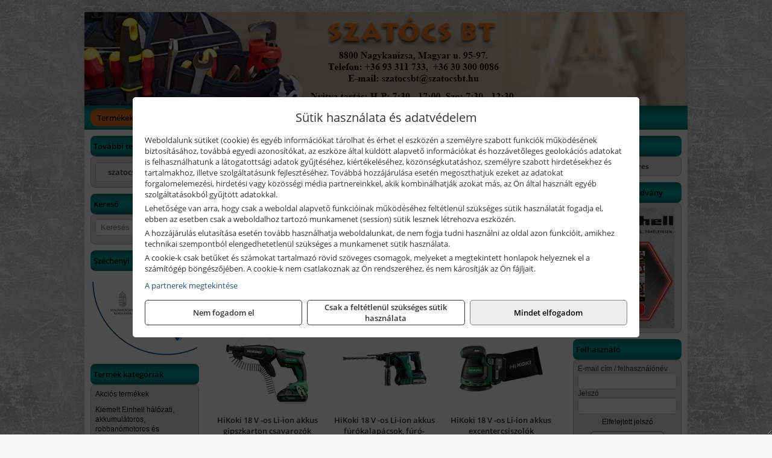

--- FILE ---
content_type: text/html; charset=UTF-8
request_url: https://szatocsbt.hu/termekek/hikoki-18-v-os-li-ion-akkus-kisgepek-c551252.html
body_size: 11572
content:
<!DOCTYPE html>
<html lang="hu">
<head><meta charset="utf-8">
<title>HiKoki 18 V -os Li-ion akkus kisgépek | SZATÓCS Bt.</title>
<meta name="description" content="2007-ben nyitottuk Let&#039;s do it barkács és kertészeti szaküzletünket. Gépek, szerszámok, munkavédelmi termékek, tartozékok, kiegészítők nagy választékát kínáljuk!" />
<meta name="robots" content="all" />
<link href="https://szatocsbt.hu/termekek/hikoki-18-v-os-li-ion-akkus-kisgepek-c551252.html" rel="canonical">
<meta name="application-name" content="SZATÓCS Bt." />
<link rel="preload" href="https://szatocsbt.hu/images/fejlec/F70608.webp" as="image">
<link rel="dns-prefetch" href="https://www.googletagmanager.com">
<link rel="dns-prefetch" href="https://connect.facebook.net">
<link rel="dns-prefetch" href="https://fonts.gstatic.com">
<link rel="dns-prefetch" href="https://wimg.b-cdn.net">
<link rel="icon" type="image/png" href="https://szatocsbt.hu/images/favicon/favicon_16.png?v=1655731834" sizes="16x16" />
<link rel="apple-touch-icon-precomposed" sizes="57x57" href="https://szatocsbt.hu/images/favicon/favicon_57.png?v=1655731834" />
<link rel="apple-touch-icon-precomposed" sizes="60x60" href="https://szatocsbt.hu/images/favicon/favicon_60.png?v=1655731834" />
<link rel="apple-touch-icon-precomposed" sizes="72x72" href="https://szatocsbt.hu/images/favicon/favicon_72.png?v=1655731834" />
<link rel="apple-touch-icon-precomposed" sizes="76x76" href="https://szatocsbt.hu/images/favicon/favicon_76.png?v=1655731834" />
<link rel="apple-touch-icon-precomposed" sizes="114x114" href="https://szatocsbt.hu/images/favicon/favicon_114.png?v=1655731834" />
<link rel="apple-touch-icon-precomposed" sizes="120x120" href="https://szatocsbt.hu/images/favicon/favicon_120.png?v=1655731834" />
<link rel="apple-touch-icon-precomposed" sizes="144x144" href="https://szatocsbt.hu/images/favicon/favicon_144.png?v=1655731834" />
<link rel="apple-touch-icon-precomposed" sizes="152x152" href="https://szatocsbt.hu/images/favicon/favicon_152.png?v=1655731834" />
<link rel="icon" type="image/png" href="https://szatocsbt.hu/images/favicon/favicon_196.png?v=1655731834" sizes="196x196" />
<meta name="msapplication-TileImage" content="https://szatocsbt.hu/images/favicon/favicon_144.png?v=1655731834" />
<meta name="msapplication-square70x70logo" content="https://szatocsbt.hu/images/favicon/favicon_70.png?v=1655731834" />
<meta name="msapplication-square150x150logo" content="https://szatocsbt.hu/images/favicon/favicon_150.png?v=1655731834" />
<meta name="msapplication-square310x310logo" content="https://szatocsbt.hu/images/favicon/favicon_310.png?v=1655731834" />
<meta name="format-detection" content="telephone=no">
<meta property="fb:pages" content="102983114971433" />
<meta property="og:title" content="HiKoki 18 V -os Li-ion akkus kisgépek" />
<meta property="og:description" content="2007-ben nyitottuk Let&#039;s do it barkács és kertészeti szaküzletünket. Gépek, szerszámok, munkavédelmi termékek, tartozékok, kiegészítők nagy választékát kínáljuk!" />
<meta property="og:type" content="article" />
<meta property="og:image" content="https://wimg.b-cdn.net/1846c5cc377874bbe9072469442dc75c/categories/hitachi_18V_akkus_keziszerszamok_57829.jpg" />
<meta property="og:url" content="https://szatocsbt.hu/termekek/hikoki-18-v-os-li-ion-akkus-kisgepek-c551252.html" />
<meta property="og:locale" content="hu_HU" />
<link rel="search" type="application/opensearchdescription+xml" title="szatocsbt.hu" href="https://szatocsbt.hu/opensearch.xml" />
<link href="/css/style346_819388.css" rel="stylesheet" type="text/css">
<link href="/templates/w1608F_uj/style.php?v=819388" rel="stylesheet" type="text/css">
<script>var init=[]</script>
<script src="https://szatocsbt.hu/js/files/jquery.min.js?v=1666858510" defer></script>
<script src="https://szatocsbt.hu/js/files/jquery-ui-core.min.js?v=1666851044" defer></script>
<script src="https://szatocsbt.hu/js/files/jquery.ui.touch-punch.min.js?v=1660049938" defer></script>
<script src="https://szatocsbt.hu/js/files/jquery.visible.min.js?v=1660049938" defer></script>
<script src="https://szatocsbt.hu/js/files/slick.min.js?v=1666857304" defer></script>
<script src="https://szatocsbt.hu/js/files/jquery.mask.min.js?v=1660049938" defer></script>
<script src="https://szatocsbt.hu/js/files/lazysizes.min.js?v=1660049938" defer></script>
<script src="/js/script346_226762.js" data-url="https://szatocsbt.hu" data-mode="1" defer></script>
<script async src='https://www.googletagmanager.com/gtag/js?id=G-CFL5M63H9N'></script>
<script>window.dataLayer = window.dataLayer || [];function gtag(){dataLayer.push(arguments);}gtag('js', new Date());
gtag('consent', 'default', { 'ad_storage': 'denied', 'ad_user_data': 'denied', 'ad_personalization': 'denied', 'analytics_storage': 'denied' });gtag('config', 'G-CFL5M63H9N', {"anonymize_ip":true});
</script>
<script>sessionStorage.setItem('s', 'N3V6N3N2NmJ6anB0aGlaTHloTHd2Zz09');</script>
<style>
#imageBannerDouble_21_l .slide:nth-child(1) {
               animation: xfade_21_l 10s 5s infinite;
            }#imageBannerDouble_21_l .slide:nth-child(2) {
               animation: xfade_21_l 10s 0s infinite;
            }#imageBannerDouble_21_r .slide:nth-child(1) {
               animation: xfade_21_r 10s 5s infinite;
            }#imageBannerDouble_21_r .slide:nth-child(2) {
               animation: xfade_21_r 10s 0s infinite;
            }
@keyframes xfade_21_l {
   0%{
      opacity: 1;
      visibility: visible;
   }
   41% {
      opacity: 1;
      visibility: visible;
   }
   50% {
      opacity: 0;
      visibility: hidden;
   }
   91% {
      opacity: 0;
      visibility: hidden;
   }
   100% {
      opacity: 1;
      visibility: visible;
   }
}
@keyframes xfade_21_r {
   0%{
      opacity: 1;
      visibility: visible;
   }
   41% {
      opacity: 1;
      visibility: visible;
   }
   50% {
      opacity: 0;
      visibility: hidden;
   }
   91% {
      opacity: 0;
      visibility: hidden;
   }
   100% {
      opacity: 1;
      visibility: visible;
   }
}
</style>

<style>
#imageBanner_34 .slide:nth-child(1) {
         	   animation: xfade_34 9s 6s infinite;
         	}#imageBanner_34 .slide:nth-child(2) {
         	   animation: xfade_34 9s 3s infinite;
         	}#imageBanner_34 .slide:nth-child(3) {
         	   animation: xfade_34 9s 0s infinite;
         	}
@keyframes xfade_34 {
   0%{
      opacity: 1;
      visibility: visible;
   }
   23.33% {
      opacity: 1;
      visibility: visible;
   }
   33.33% {
      opacity: 0;
      visibility: hidden;
   }
   90% {
      opacity: 0;
      visibility: hidden;
   }
   100% {
      opacity: 1;
      visibility: visible;
   }
}
</style>

<style>
#imageBanner_20 .slide:nth-child(1) {
         	   animation: xfade_20 15s 10s infinite;
         	}#imageBanner_20 .slide:nth-child(2) {
         	   animation: xfade_20 15s 5s infinite;
         	}#imageBanner_20 .slide:nth-child(3) {
         	   animation: xfade_20 15s 0s infinite;
         	}
@keyframes xfade_20 {
   0%{
      opacity: 1;
      visibility: visible;
   }
   27.33% {
      opacity: 1;
      visibility: visible;
   }
   33.33% {
      opacity: 0;
      visibility: hidden;
   }
   94% {
      opacity: 0;
      visibility: hidden;
   }
   100% {
      opacity: 1;
      visibility: visible;
   }
}
</style>

<style>
#imageBanner_28 .slide:nth-child(1) {
         	   animation: xfade_28 15s 10s infinite;
         	}#imageBanner_28 .slide:nth-child(2) {
         	   animation: xfade_28 15s 5s infinite;
         	}#imageBanner_28 .slide:nth-child(3) {
         	   animation: xfade_28 15s 0s infinite;
         	}
@keyframes xfade_28 {
   0%{
      opacity: 1;
      visibility: visible;
   }
   27.33% {
      opacity: 1;
      visibility: visible;
   }
   33.33% {
      opacity: 0;
      visibility: hidden;
   }
   94% {
      opacity: 0;
      visibility: hidden;
   }
   100% {
      opacity: 1;
      visibility: visible;
   }
}
</style>

</head>
<body>
<div id="fb-root"></div>
							<script>(function(d, s, id) {
							  var js, fjs = d.getElementsByTagName(s)[0];
							  if (d.getElementById(id)) return;
							  js = d.createElement(s); js.id = id;
							  js.src = "https://connect.facebook.net/hu_HU/sdk.js#xfbml=1&version=v2.6";
							  fjs.parentNode.insertBefore(js, fjs);
							}(document, 'script', 'facebook-jssdk'));</script>
	<div style="text-align:center">
		<div class="tmpl-sheet">
						<div class="tmpl-header">
				<div class='tmpl-module'><div class='tmpl-moduleBody'><div id="imageSlider_22" class="imageSlider" style="max-height:155px">
            <div class="slide">
            <a href="https://szatocsbt.hu/rolunk/kapcsolat.html" target="_self" >
                                    <img src="https://szatocsbt.hu/images/fejlec/F70608.webp" alt="Kép slider" />
                            </a>
        </div>
                    <div class="slide">
            <a href="https://szatocsbt.hu/files/kiadvanyok/einhell_2023_oszi_akcio.pdf?target=blank" target="_blank" rel="noopener">
                                    <img data-lazy="https://szatocsbt.hu/images/fejlec/einhell_2023_osz_kiadvany_fejlec.webp" alt="Kép slider" />
                            </a>
        </div>
                    <div class="slide">
            <a href="https://szatocsbt.hu/termekek/einhell-halozati-akkumulatoros-robbanomotoros-es-pneumatikus-gepek-muszerek-szivattyuk-c4531.html" target="_self" >
                                    <img data-lazy="https://szatocsbt.hu/images/fejlec/einhell_fejlec_3.webp" alt="Kép slider" />
                            </a>
        </div>
            </div>

<style>
#imageSlider_22 {
    min-height: 155px;
}

@media screen and (max-width: 900px) {
    #imageSlider_22 {
        min-height: calc(100vw * 155 / 1000);
    }
}
</style>

<script>
    init.push("setTimeout(function() { $('#imageSlider_22').slick({speed: 900, lazyLoad: 'progressive', easing: 'fade-in-out', autoplay: true, autoplaySpeed: 5000, pauseOnFocus: false, pauseOnHover: false, prevArrow: '<span class=\"slick_prev\">‹</span>', nextArrow: '<span class=\"slick_next\">›</span>' })}, 200)")
</script>
</div></div>
			</div>
			
						<div>
				<div class='tmpl-module tmpl-mobilemenu'><div class='tmpl-moduleBody'><ul class="tmpl-menu-horizontal "><li class="tmpl-menuitem active"><a class="active" href="https://szatocsbt.hu" target="_self">Termékek - Rendelés</a></li><li class="tmpl-menuitem "><a class="" href="https://szatocsbt.hu/feltetelek/vasarlasi-feltetelek.html" target="_self">Vásárlás</a></li><li class="tmpl-menuitem "><a class="" href="https://szatocsbt.hu/feltetelek/szallitasi-feltetelek.html" target="_self">Szállítás</a></li><li class="tmpl-menuitem "><a class="" href="https://szatocsbt.hu/rolunk/kapcsolat.html" target="_self">Kapcsolat</a></li><li class="tmpl-menuitem "><a class="" href="https://szatocsbt.hu/cegunkrol.html" target="_self">Cégünkről</a></li><li class="tmpl-menuitem "><a class="" href="https://szatocsbt.hu/lets-do-it.html" target="_self">Let's do it</a></li><li class="tmpl-menuitem "><a class="" href="https://szatocsbt.hu/termekek/akcios-einhell-halozati-akkumulatoros-robbanomotoros-es-pneumatikus-gepek-muszerek-szivattyuk-cd4531.html" target="_self">Einhell őszi akció</a></li></ul></div></div>
			</div>
			
						<div class="tmpl-sidebar tmpl-sidebar-left">
				<div class='tmpl-module tmpl-module-block tmpl-mobilemenu'><div class='tmpl-moduleHeader'>További termékeink</div><div class='tmpl-moduleBody'>	<a class="externalLink" href="https://szatocsszerszam.hu" target="_blank" rel="noopener">szatocsszerszam.hu</a>
</div></div><div class='tmpl-module tmpl-module-block'><div class='tmpl-moduleHeader'>Kereső</div><div class='tmpl-moduleBody'>	<div class="pure-form pure-form-stacked">
	    <input class="searchFieldEs" type="text" placeholder="Keresés" autocomplete="off" aria-label="Keresés" value="">
	</div>
</div></div><div class='tmpl-module'><div class='tmpl-moduleHeader'>Széchenyi 2020 pályázat</div><div class='tmpl-moduleBody'><div style="text-align: center;"><span style="font-size:8px;">&nbsp;</span></div>

<div style="text-align: center;"><a href="https://szatocsbt.hu/szechenyi-2020.html" target="_parent"><img alt="" src="https://szatocsbt.hu/files/kepek/szechenyi_2020_palyazat_logo_sm.png" style="width: 174px; height: 122px;" /></a></div>
</div></div><div class='tmpl-module tmpl-module-block tmpl-mobilemenu'><div class='tmpl-moduleHeader'>Termék kategóriák</div><div class='tmpl-moduleBody'><div class="tmpl-categories"><div><a href="https://szatocsbt.hu/termekek/akcios-termekek-cd0.html">Akciós termékek</a></div><div><a href="https://szatocsbt.hu/termekek/kiemelt-einhell-halozati-akkumulatoros-robbanomotoros-es-pneumatikus-gepek-muszerek-szivattyuk-c4531.html">Kiemelt Einhell hálózati, akkumulátoros, robbanómotoros és pneumatikus gépek, műszerek, szivattyúk</a></div><div><a href="https://szatocsbt.hu/termekek/hikoki-halozati-keziszerszamok-c5584.html">HiKoki hálózati kéziszerszámok</a></div><div><a href="https://szatocsbt.hu/termekek/hikoki-akkumulatoros-keziszerszamok-c5585.html">HiKoki akkumulátoros kéziszerszámok</a></div><div><a href="https://szatocsbt.hu/termekek/hikoki-kerti-gepek-c5586.html">HiKoki kerti gépek</a></div><div><a href="https://szatocsbt.hu/termekek/metabo-halozati-akkumulatoros-es-pneumatikus-gepek-muszerek-szivattyuk-c336.html">Metabo hálózati, akkumulátoros és pneumatikus gépek, műszerek, szivattyúk</a></div><div><a href="https://szatocsbt.hu/termekek/gardena-gepek-keziszerszamok-viztechnika-c4231.html">Gardena gépek, kéziszerszámok, víztechnika</a></div><div><a href="https://szatocsbt.hu/termekek/dewalt-halozati-kisgepek-c371.html">Dewalt hálózati kisgépek</a></div><div><a href="https://szatocsbt.hu/termekek/dewalt-akkus-kisgepek-c372.html">Dewalt akkus kisgépek</a></div><div><a href="https://szatocsbt.hu/termekek/dewalt-muszerek-meroeszkozok-c376.html">Dewalt műszerek, mérőeszközök</a></div><div><a href="https://szatocsbt.hu/termekek/dewalt-pneumatikus-szegezok-kapcsozok-tuzogepek-es-kompresszorok-c37110.html">Dewalt pneumatikus szegezők, kapcsozók, tűzőgépek és kompresszorok</a></div><div><a href="https://szatocsbt.hu/termekek/dewalt-kofferek-tarolok-szerszamtaskak-ovtaskak-szallitokocsik-c37101.html">Dewalt kofferek, tárolók, szerszámtáskák, övtáskák, szállítókocsik</a></div><div><a href="https://szatocsbt.hu/termekek/al-ko-kerti-gepek-viztechnikai-termekek-c3431.html">AL-KO kerti gépek, víztechnikai termékek</a></div><div><a href="https://szatocsbt.hu/termekek/extol-halozati-akkus-pneumatikus-gepek-kerti-gepek-es-szivattyuk-c4431.html">Extol hálózati, akkus, pneumatikus gépek, kerti gépek és szivattyúk</a></div><div><a href="https://szatocsbt.hu/termekek/cfh-gaz-es-elektromos-forrasztastechnika-c551476.html">CFH gáz és elektromos forrasztástechnika</a></div><div><a href="https://szatocsbt.hu/termekek/cfh-gazgyujtok-leegeto-keszulekek-bio-kerteszek-kemping-eszkozok-c551477.html">CFH gázgyújtók, leégető készülékek, bio-kertészek, kemping eszközök</a></div><div><a href="https://szatocsbt.hu/termekek/makita-es-makita-mt-halozati-kisgepek-c361.html">Makita és Makita MT hálózati kisgépek</a></div><div><a href="https://szatocsbt.hu/termekek/makita-es-makita-mt-akkus-kisgepek-c362.html">Makita és Makita MT akkus kisgépek</a></div><div><a href="https://szatocsbt.hu/termekek/makita-muszerek-lezeres-tavolsagmerok-c3616.html">Makita műszerek, lézeres távolságmérők</a></div><div><a href="https://szatocsbt.hu/termekek/makita-kerti-erdeszeti-gepek-es-kapcsozo-szegezogepek-c3667.html">Makita kerti, erdészeti gépek és kapcsozó-, szegezőgépek</a></div><div><a href="https://szatocsbt.hu/termekek/kiemelt-fein-gepek-c431.html">Kiemelt Fein gépek</a></div><div><a href="https://szatocsbt.hu/termekek/aeg-halozati-kisgepek-c5573.html">AEG hálózati kisgépek</a></div><div><a href="https://szatocsbt.hu/termekek/aeg-akkumulatoros-kisgepek-es-lezeres-muszerek-c5574.html">AEG akkumulátoros kisgépek és lézeres műszerek</a></div><div><a href="https://szatocsbt.hu/termekek/kiemelt-milwaukee-szerszamok-geptartozekok-kopoanyagok-munkavedelem-c5131.html">Kiemelt Milwaukee szerszámok, géptartozékok, kopóanyagok, munkavédelem</a></div><div><a href="https://szatocsbt.hu/termekek/abraboro-geptartozekok-keziszerszamok-c60101.html">Abraboro géptartozékok, kéziszerszámok</a></div><div><a href="https://szatocsbt.hu/termekek/kiemelt-topex-keziszerszamok-c57102.html">Kiemelt Topex kéziszerszámok</a></div><div><a href="https://szatocsbt.hu/termekek/kiemelt-kennedy-senator-yamoto-indexa-altalanos-keziszerszamok-c5462.html">Kiemelt Kennedy, Senator, Yamoto, Indexa általános kéziszerszámok</a></div><div><a href="https://szatocsbt.hu/termekek/kiemelt-fischer-rogzitestechnikai-termekek-c5254.html">Kiemelt Fischer rögzítéstechnikai termékek</a></div><div><a href="https://szatocsbt.hu/termekek/sola-meroeszkozok-c4931.html">Sola mérőeszközök</a></div><div><a href="https://szatocsbt.hu/termekek/stanley-muszerek-meroeszkozok-tartozekok-c381.html">Stanley műszerek, mérőeszközök, tartozékok</a></div><div><a href="https://szatocsbt.hu/termekek/stanley-epitoipari-faipari-femipari-es-szerelo-keziszerszamok-c382.html">Stanley építőipari, faipari, fémipari és szerelő kéziszerszámok</a></div><div><a href="https://szatocsbt.hu/termekek/stanley-szerszamtarolok-szortimenterek-c383.html">Stanley szerszámtárolók, szortimenterek</a></div><div><a href="https://szatocsbt.hu/termekek/stanley-halozati-es-akkumulatoros-keziszerszamok-asztali-gepek-c3872.html">Stanley hálózati és akkumulátoros kéziszerszámok, asztali gépek</a></div><div><a href="https://szatocsbt.hu/termekek/olfa-kesek-kaparok-pengek-es-kiegeszitok-c551915.html">Olfa kések, kaparók, pengék és kiegészítők</a></div><div><a href="https://szatocsbt.hu/termekek/kiemelt-schuller-keziszerszamok-csiszoloeszkozok-kiegeszitok-c5031.html">Kiemelt Schuller kéziszerszámok, csiszolóeszközök, kiegészítők</a></div><div><a href="https://szatocsbt.hu/termekek/brennenstuhl-kabeldobok-c591.html">Brennenstuhl kábeldobok</a></div><div><a href="https://szatocsbt.hu/termekek/ryobi-halozati-kisgepek-c5579.html">Ryobi hálózati kisgépek</a></div><div><a href="https://szatocsbt.hu/termekek/ryobi-akkumulatoros-kisgepek-lezeres-es-egyeb-muszerek-c5580.html">Ryobi akkumulátoros kisgépek, lézeres és egyéb műszerek</a></div><div><a href="https://szatocsbt.hu/termekek/ryobi-kerti-gepek-c551644.html">Ryobi kerti gépek</a></div><div><a href="https://szatocsbt.hu/termekek/mitutoyo-meroeszkozok-c551916.html">Mitutoyo mérőeszközök</a></div><div><a href="https://szatocsbt.hu/termekek/flex-halozati-kisgepek-c5594.html">Flex hálózati kisgépek</a></div><div><a href="https://szatocsbt.hu/termekek/flex-akkumulatoros-kisgepek-c5595.html">Flex akkumulátoros kisgépek</a></div><div><a href="https://szatocsbt.hu/termekek/flex-meroeszkozok-c5596.html">Flex mérőeszközök</a></div><div><a href="https://szatocsbt.hu/termekek/fiskars-kerti-szerszamok-autos-konyhai-es-haztartasi-munkaeszkozok-c322.html">Fiskars kerti szerszámok, autós, konyhai és háztartási munkaeszközök</a></div><div><a href="https://szatocsbt.hu/termekek/kiemelt-gerber-vadaszati-taktikai-szabadidos-es-tulelo-szerszamok-c3242.html">Kiemelt Gerber vadászati, taktikai, szabadidős és túlélő szerszámok</a></div><div><a href="https://szatocsbt.hu/termekek/kiemelt-soudal-termekek-c481.html">Kiemelt Soudal termékek</a></div><div><a href="https://szatocsbt.hu/termekek/kiemelt-motip-termekek-c581.html">Kiemelt Motip termékek</a></div><div><a href="https://szatocsbt.hu/termekek/kiemelt-portwest-munkavedelmi-es-munkaruhazati-termekek-c621.html">Kiemelt Portwest munkavédelmi és munkaruházati termékek</a></div><div><a href="https://szatocsbt.hu/termekek/bernardo-furogepek-furo-marok-es-femeszterga-gepek-c5517.html">Bernardo fúrógépek, fúró-marók és fémeszterga gépek</a></div><div><a href="https://szatocsbt.hu/termekek/bernardo-csiszolo-polirozo-es-koszorugepek-c5515.html">Bernardo csiszoló-, polírozó- és köszörűgépek</a></div><div><a href="https://szatocsbt.hu/termekek/bernardo-femipari-szalagfureszek-es-korfureszek-c5516.html">Bernardo fémipari szalagfűrészek és körfűrészek</a></div><div><a href="https://szatocsbt.hu/termekek/bernardo-lemez-es-csomegmunkalo-gepek-presgepek-egyeb-femipari-gepek-c5518.html">Bernardo lemez- és csőmegmunkáló gépek, présgépek, egyéb fémipari gépek</a></div><div><a href="https://szatocsbt.hu/termekek/bernardo-faipari-esztergak-hosszlyukfurok-maro-es-vesogepek-c5520.html">Bernardo faipari esztergák, hosszlyukfúrók, maró- és vésőgépek</a></div><div><a href="https://szatocsbt.hu/termekek/bernardo-gyalugepek-fafuresz-gepek-csiszolo-es-elezogepek-c5519.html">Bernardo gyalugépek, fafűrész gépek, csiszoló- és élezőgépek</a></div><div><a href="https://szatocsbt.hu/termekek/bernardo-elszivok-elzarogepek-elezogepek-c5521.html">Bernardo elszívók, élzárógépek, élezőgépek</a></div><div><a href="https://szatocsbt.hu/termekek/torin-big-red-welzh-werkzeug-bgs-es-egyeb-garazsipari-berendezesi-targyak-szerszamszekrenyek-c5538.html">Torin Big Red, Welzh Werkzeug, BGS és egyéb garázsipari berendezési tárgyak, szerszámszekrények</a></div><div><a href="https://szatocsbt.hu/termekek/torin-big-red-laser-tools-welzh-werkzeug-bgs-es-egyeb-garazsipari-felszerelesek-c5539.html">Torin Big Red, Laser Tools, Welzh Werkzeug, BGS és egyéb garázsipari felszerelések</a></div><div><a href="https://szatocsbt.hu/termekek/torin-big-red-compac-hydraulik-laser-tools-es-egyeb-garazsipari-emelok-c5540.html">Torin Big Red, Compac Hydraulik, Laser Tools és egyéb garázsipari emelők</a></div><div><a href="https://szatocsbt.hu/termekek/genius-laser-tools-welzh-werkzeug-bgs-keziszerszamok-c5541.html">Genius, Laser Tools, Welzh Werkzeug, BGS kéziszerszámok</a></div><div><a href="https://szatocsbt.hu/termekek/laser-tools-powertec-pichler-genius-bgs-es-egyeb-jarmuipari-szerszamok-c5542.html">Laser Tools, PowerTec, Pichler, Genius, BGS és egyéb járműipari szerszámok</a></div><div><a href="https://szatocsbt.hu/termekek/laser-tools-licota-ellient-tools-sma-bgs-jarmuvillamossagi-eszkozok-muszerek-c5543.html">Laser Tools, Licota, Ellient Tools, SMA, BGS járművillamossági eszközök, műszerek</a></div><div><a href="https://szatocsbt.hu/termekek/laser-tools-bgs-hubi-tools-welzh-werkzeug-ellient-tools-jarmuipari-meroeszkozok-c5544.html">Laser Tools, BGS, Hubi Tools, Welzh Werkzeug, Ellient Tools járműipari mérőeszközök</a></div><div><a href="https://szatocsbt.hu/termekek/elmark-munkahelyi-vilagitas-ipari-led-lampatestek-c5545.html">Elmark munkahelyi világítás, ipari LED lámpatestek</a></div><div><a href="https://szatocsbt.hu/termekek/ptc-tools-sma-olfa-es-egyeb-csomagolastechnika-c5546.html">PTC Tools, SMA, Olfa és egyéb csomagolástechnika</a></div><div><a href="https://szatocsbt.hu/termekek/graphite-halozati-akkus-es-benzinmotoros-kisgepek-c561.html">Graphite hálózati, akkus és benzinmotoros kisgépek</a></div><div><a href="https://szatocsbt.hu/termekek/kiemelt-bosch-halozati-kisgepek-c391.html">Kiemelt Bosch hálózati kisgépek</a></div><div><a href="https://szatocsbt.hu/termekek/kiemelt-bosch-akkumulatoros-kisgepek-c3917.html">Kiemelt Bosch akkumulátoros kisgépek</a></div><div><a href="https://szatocsbt.hu/termekek/kiemelt-bosch-muszerek-meroeszkozok-c392.html">Kiemelt Bosch műszerek, mérőeszközök</a></div><div><a href="https://szatocsbt.hu/termekek/battipav-keringeto-buvarszivattyuk-c551198.html">Battipav keringető búvárszivattyúk</a></div></div></div></div>
			</div>
			
			<div class="tmpl-content">
				<div class="mainContent"><div class="breadcrumbs" itemscope itemtype="http://schema.org/BreadcrumbList"><a href="https://szatocsbt.hu">Főkategóriák</a><span itemprop="itemListElement" itemscope itemtype="http://schema.org/ListItem"><span class="breadcrumbsSeparator"></span><a itemprop="item" href="https://szatocsbt.hu/termekek/hikoki-akkumulatoros-keziszerszamok-c5585.html" class="pathway"><span itemprop="name">HiKoki akkumulátoros kéziszerszámok</span></a><meta itemprop="position" content="1" /></span><span itemprop="itemListElement" itemscope itemtype="http://schema.org/ListItem"><span class="breadcrumbsSeparator"></span><a itemprop="item" href="https://szatocsbt.hu/termekek/hikoki-18-v-os-li-ion-akkus-kisgepek-c551252.html" class="pathway"><span itemprop="name">HiKoki 18 V -os Li-ion akkus kisgépek</span></a><meta itemprop="position" content="2" /></span></div><div class="titleText"><h1 class="title"><span class="titleImg" style="background-image:url('https://wimg.b-cdn.net/1846c5cc377874bbe9072469442dc75c/categories/hitachi_18V_akkus_keziszerszamok_57829.jpg?width=30&height=30')"></span>HiKoki 18 V -os Li-ion akkus kisgépek</h1></div>
<div class="listElements">
	
		    	
		        <div class="category">
		            <a href="https://szatocsbt.hu/termekek/hikoki-18-v-os-li-ion-akkus-sarokcsiszolok-c551789.html">
	                			                <div class="categoryImage">
		                	<div class="imageHelper">
	                			<picture><source srcset="https://wimg.b-cdn.net/1846c5cc377874bbe9072469442dc75c/categories/G18DBBVL_5AH-125_Hitachi_sarokcsiszolo_98285.jpg?width=140&height=140 1x, https://wimg.b-cdn.net/1846c5cc377874bbe9072469442dc75c/categories/G18DBBVL_5AH-125_Hitachi_sarokcsiszolo_98285.jpg?width=210&height=210 1.5x, https://wimg.b-cdn.net/1846c5cc377874bbe9072469442dc75c/categories/G18DBBVL_5AH-125_Hitachi_sarokcsiszolo_98285.jpg?width=280&height=280 2x, https://wimg.b-cdn.net/1846c5cc377874bbe9072469442dc75c/categories/G18DBBVL_5AH-125_Hitachi_sarokcsiszolo_98285.jpg?width=420&height=420 3x"><img loading='lazy' src='https://wimg.b-cdn.net/1846c5cc377874bbe9072469442dc75c/categories/G18DBBVL_5AH-125_Hitachi_sarokcsiszolo_98285.jpg?width=140&height=140' alt='HiKoki 18 V -os Li-ion akkus sarokcsiszolók' title='HiKoki 18 V -os Li-ion akkus sarokcsiszolók' /></picture>							</div>
		                </div>
		                
		                <div class="listingName">HiKoki 18 V -os Li-ion akkus sarokcsiszolók</div>

								            </a>
		        </div>


		    	    	    	
		        <div class="category">
		            <a href="https://szatocsbt.hu/termekek/hikoki-18-v-os-li-ion-akkus-furo-csavarozok-utvefuro-csavarozok-c551790.html">
	                			                <div class="categoryImage">
		                	<div class="imageHelper">
	                			<picture><source srcset="https://wimg.b-cdn.net/1846c5cc377874bbe9072469442dc75c/categories/Hitachi_DV18DSDLTW_akkus_furo_utvefuro_csavarozo_55142.jpg?width=140&height=140 1x, https://wimg.b-cdn.net/1846c5cc377874bbe9072469442dc75c/categories/Hitachi_DV18DSDLTW_akkus_furo_utvefuro_csavarozo_55142.jpg?width=210&height=210 1.5x, https://wimg.b-cdn.net/1846c5cc377874bbe9072469442dc75c/categories/Hitachi_DV18DSDLTW_akkus_furo_utvefuro_csavarozo_55142.jpg?width=280&height=280 2x, https://wimg.b-cdn.net/1846c5cc377874bbe9072469442dc75c/categories/Hitachi_DV18DSDLTW_akkus_furo_utvefuro_csavarozo_55142.jpg?width=420&height=420 3x"><img loading='lazy' src='https://wimg.b-cdn.net/1846c5cc377874bbe9072469442dc75c/categories/Hitachi_DV18DSDLTW_akkus_furo_utvefuro_csavarozo_55142.jpg?width=140&height=140' alt='HiKoki 18 V -os Li-ion akkus fúró-csavarozók, ütvefúró-csavarozók' title='HiKoki 18 V -os Li-ion akkus fúró-csavarozók, ütvefúró-csavarozók' /></picture>							</div>
		                </div>
		                
		                <div class="listingName">HiKoki 18 V -os Li-ion akkus fúró-csavarozók, ütvefúró-csavarozók</div>

								            </a>
		        </div>


		    	    	    	
		        <div class="category">
		            <a href="https://szatocsbt.hu/termekek/hikoki-18-v-os-li-ion-akkus-utvecsavarozok-c551791.html">
	                			                <div class="categoryImage">
		                	<div class="imageHelper">
	                			<picture><source srcset="https://wimg.b-cdn.net/1846c5cc377874bbe9072469442dc75c/categories/Hitachi_WH18DBDL2_5_Ah_akkus_utvecsavarozo_24748.jpg?width=140&height=140 1x, https://wimg.b-cdn.net/1846c5cc377874bbe9072469442dc75c/categories/Hitachi_WH18DBDL2_5_Ah_akkus_utvecsavarozo_24748.jpg?width=210&height=210 1.5x, https://wimg.b-cdn.net/1846c5cc377874bbe9072469442dc75c/categories/Hitachi_WH18DBDL2_5_Ah_akkus_utvecsavarozo_24748.jpg?width=280&height=280 2x, https://wimg.b-cdn.net/1846c5cc377874bbe9072469442dc75c/categories/Hitachi_WH18DBDL2_5_Ah_akkus_utvecsavarozo_24748.jpg?width=420&height=420 3x"><img loading='lazy' src='https://wimg.b-cdn.net/1846c5cc377874bbe9072469442dc75c/categories/Hitachi_WH18DBDL2_5_Ah_akkus_utvecsavarozo_24748.jpg?width=140&height=140' alt='HiKoki 18 V -os Li-ion akkus ütvecsavarozók' title='HiKoki 18 V -os Li-ion akkus ütvecsavarozók' /></picture>							</div>
		                </div>
		                
		                <div class="listingName">HiKoki 18 V -os Li-ion akkus ütvecsavarozók</div>

								            </a>
		        </div>


		    	    	    	
		        <div class="category">
		            <a href="https://szatocsbt.hu/termekek/hikoki-18-v-os-li-ion-akkus-gipszkarton-csavarozok-c552343.html">
	                			                <div class="categoryImage">
		                	<div class="imageHelper">
	                			<picture><source srcset="https://wimg.b-cdn.net/1846c5cc377874bbe9072469442dc75c/categories/w18da-wcz-2b3bc.jpg?width=140&height=140 1x, https://wimg.b-cdn.net/1846c5cc377874bbe9072469442dc75c/categories/w18da-wcz-2b3bc.jpg?width=210&height=210 1.5x, https://wimg.b-cdn.net/1846c5cc377874bbe9072469442dc75c/categories/w18da-wcz-2b3bc.jpg?width=280&height=280 2x, https://wimg.b-cdn.net/1846c5cc377874bbe9072469442dc75c/categories/w18da-wcz-2b3bc.jpg?width=420&height=420 3x"><img loading='lazy' src='https://wimg.b-cdn.net/1846c5cc377874bbe9072469442dc75c/categories/w18da-wcz-2b3bc.jpg?width=140&height=140' alt='HiKoki 18 V -os Li-ion akkus gipszkarton csavarozók' title='HiKoki 18 V -os Li-ion akkus gipszkarton csavarozók' /></picture>							</div>
		                </div>
		                
		                <div class="listingName">HiKoki 18 V -os Li-ion akkus gipszkarton csavarozók</div>

								            </a>
		        </div>


		    	    	    	
		        <div class="category">
		            <a href="https://szatocsbt.hu/termekek/hikoki-18-v-os-li-ion-akkus-furokalapacsok-furo-vesokalapacsok-c551792.html">
	                			                <div class="categoryImage">
		                	<div class="imageHelper">
	                			<picture><source srcset="https://wimg.b-cdn.net/1846c5cc377874bbe9072469442dc75c/categories/Hitachi_DH18DBL_furokalapacs_sds-plus_55550.jpg?width=140&height=140 1x, https://wimg.b-cdn.net/1846c5cc377874bbe9072469442dc75c/categories/Hitachi_DH18DBL_furokalapacs_sds-plus_55550.jpg?width=210&height=210 1.5x, https://wimg.b-cdn.net/1846c5cc377874bbe9072469442dc75c/categories/Hitachi_DH18DBL_furokalapacs_sds-plus_55550.jpg?width=280&height=280 2x, https://wimg.b-cdn.net/1846c5cc377874bbe9072469442dc75c/categories/Hitachi_DH18DBL_furokalapacs_sds-plus_55550.jpg?width=420&height=420 3x"><img loading='lazy' src='https://wimg.b-cdn.net/1846c5cc377874bbe9072469442dc75c/categories/Hitachi_DH18DBL_furokalapacs_sds-plus_55550.jpg?width=140&height=140' alt='HiKoki 18 V -os Li-ion akkus fúrókalapácsok, fúró-vésőkalapácsok' title='HiKoki 18 V -os Li-ion akkus fúrókalapácsok, fúró-vésőkalapácsok' /></picture>							</div>
		                </div>
		                
		                <div class="listingName">HiKoki 18 V -os Li-ion akkus fúrókalapácsok, fúró-vésőkalapácsok</div>

								            </a>
		        </div>


		    	    	    	
		        <div class="category">
		            <a href="https://szatocsbt.hu/termekek/hikoki-18-v-os-li-ion-akkus-excentercsiszolok-c552445.html">
	                			                <div class="categoryImage">
		                	<div class="imageHelper">
	                			<picture><source srcset="https://wimg.b-cdn.net/1846c5cc377874bbe9072469442dc75c/categories/SV1813DA_10797.jpg?width=140&height=140 1x, https://wimg.b-cdn.net/1846c5cc377874bbe9072469442dc75c/categories/SV1813DA_10797.jpg?width=210&height=210 1.5x, https://wimg.b-cdn.net/1846c5cc377874bbe9072469442dc75c/categories/SV1813DA_10797.jpg?width=280&height=280 2x, https://wimg.b-cdn.net/1846c5cc377874bbe9072469442dc75c/categories/SV1813DA_10797.jpg?width=420&height=420 3x"><img loading='lazy' src='https://wimg.b-cdn.net/1846c5cc377874bbe9072469442dc75c/categories/SV1813DA_10797.jpg?width=140&height=140' alt='HiKoki 18 V -os Li-ion akkus excentercsiszolók' title='HiKoki 18 V -os Li-ion akkus excentercsiszolók' /></picture>							</div>
		                </div>
		                
		                <div class="listingName">HiKoki 18 V -os Li-ion akkus excentercsiszolók</div>

								            </a>
		        </div>


		    	    	    	
		        <div class="category">
		            <a href="https://szatocsbt.hu/termekek/hikoki-18-v-os-li-ion-akkus-egyenes-csiszolok-c552342.html">
	                			                <div class="categoryImage">
		                	<div class="imageHelper">
	                			<picture><source srcset="https://wimg.b-cdn.net/1846c5cc377874bbe9072469442dc75c/categories/GP18DA-5AH_65776.jpg?width=140&height=140 1x, https://wimg.b-cdn.net/1846c5cc377874bbe9072469442dc75c/categories/GP18DA-5AH_65776.jpg?width=210&height=210 1.5x, https://wimg.b-cdn.net/1846c5cc377874bbe9072469442dc75c/categories/GP18DA-5AH_65776.jpg?width=280&height=280 2x, https://wimg.b-cdn.net/1846c5cc377874bbe9072469442dc75c/categories/GP18DA-5AH_65776.jpg?width=420&height=420 3x"><img loading='lazy' src='https://wimg.b-cdn.net/1846c5cc377874bbe9072469442dc75c/categories/GP18DA-5AH_65776.jpg?width=140&height=140' alt='HiKoki 18 V -os Li-ion akkus egyenes csiszolók' title='HiKoki 18 V -os Li-ion akkus egyenes csiszolók' /></picture>							</div>
		                </div>
		                
		                <div class="listingName">HiKoki 18 V -os Li-ion akkus egyenes csiszolók</div>

								            </a>
		        </div>


		    	    	    	
		        <div class="category">
		            <a href="https://szatocsbt.hu/termekek/hikoki-18-v-os-li-ion-akkus-gyaluk-c551793.html">
	                			                <div class="categoryImage">
		                	<div class="imageHelper">
	                			<picture><source srcset="https://wimg.b-cdn.net/1846c5cc377874bbe9072469442dc75c/categories/P18DSLWP_Hitachi_gyalu_46694.jpg?width=140&height=140 1x, https://wimg.b-cdn.net/1846c5cc377874bbe9072469442dc75c/categories/P18DSLWP_Hitachi_gyalu_46694.jpg?width=210&height=210 1.5x, https://wimg.b-cdn.net/1846c5cc377874bbe9072469442dc75c/categories/P18DSLWP_Hitachi_gyalu_46694.jpg?width=280&height=280 2x, https://wimg.b-cdn.net/1846c5cc377874bbe9072469442dc75c/categories/P18DSLWP_Hitachi_gyalu_46694.jpg?width=420&height=420 3x"><img loading='lazy' src='https://wimg.b-cdn.net/1846c5cc377874bbe9072469442dc75c/categories/P18DSLWP_Hitachi_gyalu_46694.jpg?width=140&height=140' alt='HiKoki 18 V -os Li-ion akkus gyaluk' title='HiKoki 18 V -os Li-ion akkus gyaluk' /></picture>							</div>
		                </div>
		                
		                <div class="listingName">HiKoki 18 V -os Li-ion akkus gyaluk</div>

								            </a>
		        </div>


		    	    	    	
		        <div class="category">
		            <a href="https://szatocsbt.hu/termekek/hikoki-18-v-os-li-ion-akkus-elmarok-c552345.html">
	                			                <div class="categoryImage">
		                	<div class="imageHelper">
	                			<picture><source srcset="https://wimg.b-cdn.net/1846c5cc377874bbe9072469442dc75c/categories/M1808DA-5AH_67226.jpg?width=140&height=140 1x, https://wimg.b-cdn.net/1846c5cc377874bbe9072469442dc75c/categories/M1808DA-5AH_67226.jpg?width=210&height=210 1.5x, https://wimg.b-cdn.net/1846c5cc377874bbe9072469442dc75c/categories/M1808DA-5AH_67226.jpg?width=280&height=280 2x, https://wimg.b-cdn.net/1846c5cc377874bbe9072469442dc75c/categories/M1808DA-5AH_67226.jpg?width=420&height=420 3x"><img loading='lazy' src='https://wimg.b-cdn.net/1846c5cc377874bbe9072469442dc75c/categories/M1808DA-5AH_67226.jpg?width=140&height=140' alt='HiKoki 18 V -os Li-ion akkus élmarók' title='HiKoki 18 V -os Li-ion akkus élmarók' /></picture>							</div>
		                </div>
		                
		                <div class="listingName">HiKoki 18 V -os Li-ion akkus élmarók</div>

								            </a>
		        </div>


		    	    	    	
		        <div class="category">
		            <a href="https://szatocsbt.hu/termekek/hikoki-18-v-os-li-ion-akkus-korfureszek-c551794.html">
	                			                <div class="categoryImage">
		                	<div class="imageHelper">
	                			<picture><source srcset="https://wimg.b-cdn.net/1846c5cc377874bbe9072469442dc75c/categories/Hitachi_C18DSLTW_34198.jpg?width=140&height=140 1x, https://wimg.b-cdn.net/1846c5cc377874bbe9072469442dc75c/categories/Hitachi_C18DSLTW_34198.jpg?width=210&height=210 1.5x, https://wimg.b-cdn.net/1846c5cc377874bbe9072469442dc75c/categories/Hitachi_C18DSLTW_34198.jpg?width=280&height=280 2x, https://wimg.b-cdn.net/1846c5cc377874bbe9072469442dc75c/categories/Hitachi_C18DSLTW_34198.jpg?width=420&height=420 3x"><img loading='lazy' src='https://wimg.b-cdn.net/1846c5cc377874bbe9072469442dc75c/categories/Hitachi_C18DSLTW_34198.jpg?width=140&height=140' alt='HiKoki 18 V -os Li-ion akkus körfűrészek' title='HiKoki 18 V -os Li-ion akkus körfűrészek' /></picture>							</div>
		                </div>
		                
		                <div class="listingName">HiKoki 18 V -os Li-ion akkus körfűrészek</div>

								            </a>
		        </div>


		    	    	    	
		        <div class="category">
		            <a href="https://szatocsbt.hu/termekek/hikoki-18-v-os-li-ion-akkus-szurofureszek-c551795.html">
	                			                <div class="categoryImage">
		                	<div class="imageHelper">
	                			<picture><source srcset="https://wimg.b-cdn.net/1846c5cc377874bbe9072469442dc75c/categories/CJ18DA-5AH_84887.jpg?width=140&height=140 1x, https://wimg.b-cdn.net/1846c5cc377874bbe9072469442dc75c/categories/CJ18DA-5AH_84887.jpg?width=210&height=210 1.5x, https://wimg.b-cdn.net/1846c5cc377874bbe9072469442dc75c/categories/CJ18DA-5AH_84887.jpg?width=280&height=280 2x, https://wimg.b-cdn.net/1846c5cc377874bbe9072469442dc75c/categories/CJ18DA-5AH_84887.jpg?width=420&height=420 3x"><img loading='lazy' src='https://wimg.b-cdn.net/1846c5cc377874bbe9072469442dc75c/categories/CJ18DA-5AH_84887.jpg?width=140&height=140' alt='HiKoki 18 V -os Li-ion akkus szúrófűrészek' title='HiKoki 18 V -os Li-ion akkus szúrófűrészek' /></picture>							</div>
		                </div>
		                
		                <div class="listingName">HiKoki 18 V -os Li-ion akkus szúrófűrészek</div>

								            </a>
		        </div>


		    	    	    	
		        <div class="category">
		            <a href="https://szatocsbt.hu/termekek/hikoki-18-v-os-li-ion-akkus-orrfureszek-c551796.html">
	                			                <div class="categoryImage">
		                	<div class="imageHelper">
	                			<picture><source srcset="https://wimg.b-cdn.net/1846c5cc377874bbe9072469442dc75c/categories/CR18DSLTW_Hitachi_akkus_orrfuresz_54804.jpg?width=140&height=140 1x, https://wimg.b-cdn.net/1846c5cc377874bbe9072469442dc75c/categories/CR18DSLTW_Hitachi_akkus_orrfuresz_54804.jpg?width=210&height=210 1.5x, https://wimg.b-cdn.net/1846c5cc377874bbe9072469442dc75c/categories/CR18DSLTW_Hitachi_akkus_orrfuresz_54804.jpg?width=280&height=280 2x, https://wimg.b-cdn.net/1846c5cc377874bbe9072469442dc75c/categories/CR18DSLTW_Hitachi_akkus_orrfuresz_54804.jpg?width=420&height=420 3x"><img loading='lazy' src='https://wimg.b-cdn.net/1846c5cc377874bbe9072469442dc75c/categories/CR18DSLTW_Hitachi_akkus_orrfuresz_54804.jpg?width=140&height=140' alt='HiKoki 18 V -os Li-ion akkus orrfűrészek' title='HiKoki 18 V -os Li-ion akkus orrfűrészek' /></picture>							</div>
		                </div>
		                
		                <div class="listingName">HiKoki 18 V -os Li-ion akkus orrfűrészek</div>

								            </a>
		        </div>


		    	    	    	
		        <div class="category">
		            <a href="https://szatocsbt.hu/termekek/hikoki-18-v-os-li-ion-akkus-szalagfureszek-c551797.html">
	                			                <div class="categoryImage">
		                	<div class="imageHelper">
	                			<picture><source srcset="https://wimg.b-cdn.net/1846c5cc377874bbe9072469442dc75c/categories/Hitachi_CB18DBL_Basic_akkus_szalagfuresz_akku_nelkul_64533.jpg?width=140&height=140 1x, https://wimg.b-cdn.net/1846c5cc377874bbe9072469442dc75c/categories/Hitachi_CB18DBL_Basic_akkus_szalagfuresz_akku_nelkul_64533.jpg?width=210&height=210 1.5x, https://wimg.b-cdn.net/1846c5cc377874bbe9072469442dc75c/categories/Hitachi_CB18DBL_Basic_akkus_szalagfuresz_akku_nelkul_64533.jpg?width=280&height=280 2x, https://wimg.b-cdn.net/1846c5cc377874bbe9072469442dc75c/categories/Hitachi_CB18DBL_Basic_akkus_szalagfuresz_akku_nelkul_64533.jpg?width=420&height=420 3x"><img loading='lazy' src='https://wimg.b-cdn.net/1846c5cc377874bbe9072469442dc75c/categories/Hitachi_CB18DBL_Basic_akkus_szalagfuresz_akku_nelkul_64533.jpg?width=140&height=140' alt='HiKoki 18 V -os Li-ion akkus szalagfűrészek' title='HiKoki 18 V -os Li-ion akkus szalagfűrészek' /></picture>							</div>
		                </div>
		                
		                <div class="listingName">HiKoki 18 V -os Li-ion akkus szalagfűrészek</div>

								            </a>
		        </div>


		    	    	    	
		        <div class="category">
		            <a href="https://szatocsbt.hu/termekek/hikoki-18-v-os-li-ion-akkus-porszivok-c551799.html">
	                			                <div class="categoryImage">
		                	<div class="imageHelper">
	                			<picture><source srcset="https://wimg.b-cdn.net/1846c5cc377874bbe9072469442dc75c/categories/Hitachi_R18DSLT4_morzsaporszivo_13126.jpg?width=140&height=140 1x, https://wimg.b-cdn.net/1846c5cc377874bbe9072469442dc75c/categories/Hitachi_R18DSLT4_morzsaporszivo_13126.jpg?width=210&height=210 1.5x, https://wimg.b-cdn.net/1846c5cc377874bbe9072469442dc75c/categories/Hitachi_R18DSLT4_morzsaporszivo_13126.jpg?width=280&height=280 2x, https://wimg.b-cdn.net/1846c5cc377874bbe9072469442dc75c/categories/Hitachi_R18DSLT4_morzsaporszivo_13126.jpg?width=420&height=420 3x"><img loading='lazy' src='https://wimg.b-cdn.net/1846c5cc377874bbe9072469442dc75c/categories/Hitachi_R18DSLT4_morzsaporszivo_13126.jpg?width=140&height=140' alt='HiKoki 18 V -os Li-ion akkus porszívók' title='HiKoki 18 V -os Li-ion akkus porszívók' /></picture>							</div>
		                </div>
		                
		                <div class="listingName">HiKoki 18 V -os Li-ion akkus porszívók</div>

								            </a>
		        </div>


		    	    	    	
		        <div class="category">
		            <a href="https://szatocsbt.hu/termekek/hikoki-18-v-os-li-ion-akkus-legsepruk-c551800.html">
	                			                <div class="categoryImage">
		                	<div class="imageHelper">
	                			<picture><source srcset="https://wimg.b-cdn.net/1846c5cc377874bbe9072469442dc75c/categories/rb18dc-f84b4.jpg?width=140&height=140 1x, https://wimg.b-cdn.net/1846c5cc377874bbe9072469442dc75c/categories/rb18dc-f84b4.jpg?width=210&height=210 1.5x, https://wimg.b-cdn.net/1846c5cc377874bbe9072469442dc75c/categories/rb18dc-f84b4.jpg?width=280&height=280 2x, https://wimg.b-cdn.net/1846c5cc377874bbe9072469442dc75c/categories/rb18dc-f84b4.jpg?width=420&height=420 3x"><img loading='lazy' src='https://wimg.b-cdn.net/1846c5cc377874bbe9072469442dc75c/categories/rb18dc-f84b4.jpg?width=140&height=140' alt='HiKoki 18 V -os Li-ion akkus légseprűk' title='HiKoki 18 V -os Li-ion akkus légseprűk' /></picture>							</div>
		                </div>
		                
		                <div class="listingName">HiKoki 18 V -os Li-ion akkus légseprűk</div>

								            </a>
		        </div>


		    	    	    	
		        <div class="category">
		            <a href="https://szatocsbt.hu/termekek/hikoki-18-v-os-li-ion-akkus-multifunkcios-gepek-c551801.html">
	                			                <div class="categoryImage">
		                	<div class="imageHelper">
	                			<picture><source srcset="https://wimg.b-cdn.net/1846c5cc377874bbe9072469442dc75c/categories/Hitachi_CV18DBLWE_multiszerszam_60188.jpg?width=140&height=140 1x, https://wimg.b-cdn.net/1846c5cc377874bbe9072469442dc75c/categories/Hitachi_CV18DBLWE_multiszerszam_60188.jpg?width=210&height=210 1.5x, https://wimg.b-cdn.net/1846c5cc377874bbe9072469442dc75c/categories/Hitachi_CV18DBLWE_multiszerszam_60188.jpg?width=280&height=280 2x, https://wimg.b-cdn.net/1846c5cc377874bbe9072469442dc75c/categories/Hitachi_CV18DBLWE_multiszerszam_60188.jpg?width=420&height=420 3x"><img loading='lazy' src='https://wimg.b-cdn.net/1846c5cc377874bbe9072469442dc75c/categories/Hitachi_CV18DBLWE_multiszerszam_60188.jpg?width=140&height=140' alt='HiKoki 18 V -os Li-ion akkus multifunkciós gépek' title='HiKoki 18 V -os Li-ion akkus multifunkciós gépek' /></picture>							</div>
		                </div>
		                
		                <div class="listingName">HiKoki 18 V -os Li-ion akkus multifunkciós gépek</div>

								            </a>
		        </div>


		    	    	    	
		        <div class="category">
		            <a href="https://szatocsbt.hu/termekek/hikoki-18-v-os-li-ion-akkus-lemezvagok-c551802.html">
	                			                <div class="categoryImage">
		                	<div class="imageHelper">
	                			<picture><source srcset="https://wimg.b-cdn.net/1846c5cc377874bbe9072469442dc75c/categories/ce18dsl-32b5f.jpg?width=140&height=140 1x, https://wimg.b-cdn.net/1846c5cc377874bbe9072469442dc75c/categories/ce18dsl-32b5f.jpg?width=210&height=210 1.5x, https://wimg.b-cdn.net/1846c5cc377874bbe9072469442dc75c/categories/ce18dsl-32b5f.jpg?width=280&height=280 2x, https://wimg.b-cdn.net/1846c5cc377874bbe9072469442dc75c/categories/ce18dsl-32b5f.jpg?width=420&height=420 3x"><img loading='lazy' src='https://wimg.b-cdn.net/1846c5cc377874bbe9072469442dc75c/categories/ce18dsl-32b5f.jpg?width=140&height=140' alt='HiKoki 18 V -os Li-ion akkus lemezvágók' title='HiKoki 18 V -os Li-ion akkus lemezvágók' /></picture>							</div>
		                </div>
		                
		                <div class="listingName">HiKoki 18 V -os Li-ion akkus lemezvágók</div>

								            </a>
		        </div>


		    	    	    	
		        <div class="category">
		            <a href="https://szatocsbt.hu/termekek/hikoki-18-v-os-li-ion-akkus-folyamatos-lemezlyukasztok-c552512.html">
	                			                <div class="categoryImage">
		                	<div class="imageHelper">
	                			<picture><source srcset="https://wimg.b-cdn.net/1846c5cc377874bbe9072469442dc75c/categories/cn18dsl-a3b56.jpg?width=140&height=140 1x, https://wimg.b-cdn.net/1846c5cc377874bbe9072469442dc75c/categories/cn18dsl-a3b56.jpg?width=210&height=210 1.5x, https://wimg.b-cdn.net/1846c5cc377874bbe9072469442dc75c/categories/cn18dsl-a3b56.jpg?width=280&height=280 2x, https://wimg.b-cdn.net/1846c5cc377874bbe9072469442dc75c/categories/cn18dsl-a3b56.jpg?width=420&height=420 3x"><img loading='lazy' src='https://wimg.b-cdn.net/1846c5cc377874bbe9072469442dc75c/categories/cn18dsl-a3b56.jpg?width=140&height=140' alt='HiKoki 18 V -os Li-ion akkus folyamatos lemezlyukasztók' title='HiKoki 18 V -os Li-ion akkus folyamatos lemezlyukasztók' /></picture>							</div>
		                </div>
		                
		                <div class="listingName">HiKoki 18 V -os Li-ion akkus folyamatos lemezlyukasztók</div>

								            </a>
		        </div>


		    	    	    	
		        <div class="category">
		            <a href="https://szatocsbt.hu/termekek/hikoki-18-v-os-li-ion-akkus-szegezo-kalapacsok-c552292.html">
	                			                <div class="categoryImage">
		                	<div class="imageHelper">
	                			<picture><source srcset="https://wimg.b-cdn.net/1846c5cc377874bbe9072469442dc75c/categories/NH18DSL-3AH_18069.jpg?width=140&height=140 1x, https://wimg.b-cdn.net/1846c5cc377874bbe9072469442dc75c/categories/NH18DSL-3AH_18069.jpg?width=210&height=210 1.5x, https://wimg.b-cdn.net/1846c5cc377874bbe9072469442dc75c/categories/NH18DSL-3AH_18069.jpg?width=280&height=280 2x, https://wimg.b-cdn.net/1846c5cc377874bbe9072469442dc75c/categories/NH18DSL-3AH_18069.jpg?width=420&height=420 3x"><img loading='lazy' src='https://wimg.b-cdn.net/1846c5cc377874bbe9072469442dc75c/categories/NH18DSL-3AH_18069.jpg?width=140&height=140' alt='HiKoki 18 V -os Li-ion akkus szegező kalapácsok' title='HiKoki 18 V -os Li-ion akkus szegező kalapácsok' /></picture>							</div>
		                </div>
		                
		                <div class="listingName">HiKoki 18 V -os Li-ion akkus szegező kalapácsok</div>

								            </a>
		        </div>


		    	    	    	
		        <div class="category">
		            <a href="https://szatocsbt.hu/termekek/hikoki-18-v-os-li-ion-akkus-holegfuvok-c552453.html">
	                			                <div class="categoryImage">
		                	<div class="imageHelper">
	                			<picture><source srcset="https://wimg.b-cdn.net/1846c5cc377874bbe9072469442dc75c/categories/RH18DA_38195.jpg?width=140&height=140 1x, https://wimg.b-cdn.net/1846c5cc377874bbe9072469442dc75c/categories/RH18DA_38195.jpg?width=210&height=210 1.5x, https://wimg.b-cdn.net/1846c5cc377874bbe9072469442dc75c/categories/RH18DA_38195.jpg?width=280&height=280 2x, https://wimg.b-cdn.net/1846c5cc377874bbe9072469442dc75c/categories/RH18DA_38195.jpg?width=420&height=420 3x"><img loading='lazy' src='https://wimg.b-cdn.net/1846c5cc377874bbe9072469442dc75c/categories/RH18DA_38195.jpg?width=140&height=140' alt='HiKoki 18 V -os Li-ion akkus hőlégfúvók' title='HiKoki 18 V -os Li-ion akkus hőlégfúvók' /></picture>							</div>
		                </div>
		                
		                <div class="listingName">HiKoki 18 V -os Li-ion akkus hőlégfúvók</div>

								            </a>
		        </div>


		    	    	    	
		        <div class="category">
		            <a href="https://szatocsbt.hu/termekek/hikoki-18-v-os-li-ion-akkus-szogbelovok-c551803.html">
	                			                <div class="categoryImage">
		                	<div class="imageHelper">
	                			<picture><source srcset="https://wimg.b-cdn.net/1846c5cc377874bbe9072469442dc75c/categories/nt1850da-128f9.png?width=140&height=140 1x, https://wimg.b-cdn.net/1846c5cc377874bbe9072469442dc75c/categories/nt1850da-128f9.png?width=210&height=210 1.5x, https://wimg.b-cdn.net/1846c5cc377874bbe9072469442dc75c/categories/nt1850da-128f9.png?width=280&height=280 2x, https://wimg.b-cdn.net/1846c5cc377874bbe9072469442dc75c/categories/nt1850da-128f9.png?width=420&height=420 3x"><img loading='lazy' src='https://wimg.b-cdn.net/1846c5cc377874bbe9072469442dc75c/categories/nt1850da-128f9.png?width=140&height=140' alt='HiKoki 18 V -os Li-ion akkus szögbelövők' title='HiKoki 18 V -os Li-ion akkus szögbelövők' /></picture>							</div>
		                </div>
		                
		                <div class="listingName">HiKoki 18 V -os Li-ion akkus szögbelövők</div>

								            </a>
		        </div>


		    	    	    	
		        <div class="category">
		            <a href="https://szatocsbt.hu/termekek/hikoki-18-v-os-li-ion-akkus-kinyomopisztolyok-c552452.html">
	                			                <div class="categoryImage">
		                	<div class="imageHelper">
	                			<picture><source srcset="https://wimg.b-cdn.net/1846c5cc377874bbe9072469442dc75c/categories/AC18DA-2AH-400ML_70112.jpg?width=140&height=140 1x, https://wimg.b-cdn.net/1846c5cc377874bbe9072469442dc75c/categories/AC18DA-2AH-400ML_70112.jpg?width=210&height=210 1.5x, https://wimg.b-cdn.net/1846c5cc377874bbe9072469442dc75c/categories/AC18DA-2AH-400ML_70112.jpg?width=280&height=280 2x, https://wimg.b-cdn.net/1846c5cc377874bbe9072469442dc75c/categories/AC18DA-2AH-400ML_70112.jpg?width=420&height=420 3x"><img loading='lazy' src='https://wimg.b-cdn.net/1846c5cc377874bbe9072469442dc75c/categories/AC18DA-2AH-400ML_70112.jpg?width=140&height=140' alt='HiKoki 18 V -os Li-ion akkus kinyomópisztolyok' title='HiKoki 18 V -os Li-ion akkus kinyomópisztolyok' /></picture>							</div>
		                </div>
		                
		                <div class="listingName">HiKoki 18 V -os Li-ion akkus kinyomópisztolyok</div>

								            </a>
		        </div>


		    	    	    	
		        <div class="category">
		            <a href="https://szatocsbt.hu/termekek/hikoki-18-v-os-li-ion-akkus-lancfureszek-c552514.html">
	                			                <div class="categoryImage">
		                	<div class="imageHelper">
	                			<picture><source srcset="https://wimg.b-cdn.net/1846c5cc377874bbe9072469442dc75c/categories/cs1825dc-4bb87.jpg?width=140&height=140 1x, https://wimg.b-cdn.net/1846c5cc377874bbe9072469442dc75c/categories/cs1825dc-4bb87.jpg?width=210&height=210 1.5x, https://wimg.b-cdn.net/1846c5cc377874bbe9072469442dc75c/categories/cs1825dc-4bb87.jpg?width=280&height=280 2x, https://wimg.b-cdn.net/1846c5cc377874bbe9072469442dc75c/categories/cs1825dc-4bb87.jpg?width=420&height=420 3x"><img loading='lazy' src='https://wimg.b-cdn.net/1846c5cc377874bbe9072469442dc75c/categories/cs1825dc-4bb87.jpg?width=140&height=140' alt='HiKoki 18 V -os Li-ion akkus láncfűrészek' title='HiKoki 18 V -os Li-ion akkus láncfűrészek' /></picture>							</div>
		                </div>
		                
		                <div class="listingName">HiKoki 18 V -os Li-ion akkus láncfűrészek</div>

								            </a>
		        </div>


		    	    	    	
		        <div class="category">
		            <a href="https://szatocsbt.hu/termekek/hikoki-18-v-os-li-ion-akkus-magasnyomasu-mosok-c552294.html">
	                			                <div class="categoryImage">
		                	<div class="imageHelper">
	                			<picture><source srcset="https://wimg.b-cdn.net/1846c5cc377874bbe9072469442dc75c/categories/AW18DBL-BASIC_HiKoki_akkus_magasnyomasu_moso_79467.jpg?width=140&height=140 1x, https://wimg.b-cdn.net/1846c5cc377874bbe9072469442dc75c/categories/AW18DBL-BASIC_HiKoki_akkus_magasnyomasu_moso_79467.jpg?width=210&height=210 1.5x, https://wimg.b-cdn.net/1846c5cc377874bbe9072469442dc75c/categories/AW18DBL-BASIC_HiKoki_akkus_magasnyomasu_moso_79467.jpg?width=280&height=280 2x, https://wimg.b-cdn.net/1846c5cc377874bbe9072469442dc75c/categories/AW18DBL-BASIC_HiKoki_akkus_magasnyomasu_moso_79467.jpg?width=420&height=420 3x"><img loading='lazy' src='https://wimg.b-cdn.net/1846c5cc377874bbe9072469442dc75c/categories/AW18DBL-BASIC_HiKoki_akkus_magasnyomasu_moso_79467.jpg?width=140&height=140' alt='HiKoki 18 V -os Li-ion akkus magasnyomású mosók' title='HiKoki 18 V -os Li-ion akkus magasnyomású mosók' /></picture>							</div>
		                </div>
		                
		                <div class="listingName">HiKoki 18 V -os Li-ion akkus magasnyomású mosók</div>

								            </a>
		        </div>


		    	    	    	
		        <div class="category">
		            <a href="https://szatocsbt.hu/termekek/hikoki-18-v-os-li-ion-akkus-gepcsomagok-c552496.html">
	                			                <div class="categoryImage">
		                	<div class="imageHelper">
	                			<picture><source srcset="https://wimg.b-cdn.net/1846c5cc377874bbe9072469442dc75c/categories/kc18dd-ds-5ah-c730a.jpg?width=140&height=140 1x, https://wimg.b-cdn.net/1846c5cc377874bbe9072469442dc75c/categories/kc18dd-ds-5ah-c730a.jpg?width=210&height=210 1.5x, https://wimg.b-cdn.net/1846c5cc377874bbe9072469442dc75c/categories/kc18dd-ds-5ah-c730a.jpg?width=280&height=280 2x, https://wimg.b-cdn.net/1846c5cc377874bbe9072469442dc75c/categories/kc18dd-ds-5ah-c730a.jpg?width=420&height=420 3x"><img loading='lazy' src='https://wimg.b-cdn.net/1846c5cc377874bbe9072469442dc75c/categories/kc18dd-ds-5ah-c730a.jpg?width=140&height=140' alt='HiKoki 18 V -os Li-ion akkus gépcsomagok' title='HiKoki 18 V -os Li-ion akkus gépcsomagok' /></picture>							</div>
		                </div>
		                
		                <div class="listingName">HiKoki 18 V -os Li-ion akkus gépcsomagok</div>

								            </a>
		        </div>


		    	    
	
	
	<div class="clear"></div>

	<div id="productsOfCategory">

	
	</div>


	

	
	
					<span id="kiadvanyok" class="brochuresAnchor"></span>
				<div id="brochureCategories"></div>

		<script>init.push("loadBrochureCategories('brochureCategories', true)")</script>
	
	
		
</div></div>

								<div>
					<div class='tmpl-module'><div class='tmpl-moduleBody'><div class="clear"></div>

<div class="imageBannerDouble">
   <div class="imageBannerDoubleHeader"><div style="text-align: center;"><span style="font-size:16px">MÉG TÖBB EZER TERMÉK:</span></div>
</div>

   <div id="imageBannerDouble_21_l" class="imageBannerDoubleSide">
               <a href="https://szatocsszerszam.hu" target="_blank" rel="noopener">         <div class="imageBannerDoubleTitle" style="width:280px;">szatocsszerszam.hu</div>
         </a>      
      <div class="container" style="width:280px;height:100px">
                     <div class="slide">
               <a href="https://szatocsszerszam.hu" target="_blank" rel="noopener">
                                                                                          <img class="lazyload" src="https://szatocsbt.hu/images/assets/placeholder.png" data-src="https://s3.eu-central-1.amazonaws.com/files.controlpower.hu/346/images/also_kepbanner_bal/kepbanner_szereloszerszamok_also.webp" style="width:280px" alt="szatocsszerszam.hu" />
                                                
                                                            
               </a>
            </div>
                     <div class="slide">
               <a href="https://szatocsszerszam.hu" target="_blank" rel="noopener">
                                                                                          <img class="lazyload" src="https://szatocsbt.hu/images/assets/placeholder.png" data-src="https://s3.eu-central-1.amazonaws.com/files.controlpower.hu/346/images/also_kepbanner_bal/kepbanner_aramfejlesztok_also.webp" style="width:280px" alt="szatocsszerszam.hu" />
                                                
                                                            
               </a>
            </div>
               </div>
   </div>

   <div id="imageBannerDouble_21_r" class="imageBannerDoubleSide">
               <a href="https://szatocsszerszam.hu" target="_blank" rel="noopener">         <div class="imageBannerDoubleTitle" style="width:280px;">szatocsszerszam.hu</div>
         </a>       

      <div class="container" style="width:280px;height:100px">
                     <div class="slide">
               <a href="https://szatocsszerszam.hu" target="_blank" rel="noopener">
                                                                                          <img class="lazyload" src="https://szatocsbt.hu/images/assets/placeholder.png" data-src="https://s3.eu-central-1.amazonaws.com/files.controlpower.hu/346/images/also_kepbanner_jobb/kepbanner_leatherman_multiszerszamok_also.webp" style="width:280px" alt="szatocsszerszam.hu" />
                          
                                                            
               </a>
            </div>
                     <div class="slide">
               <a href="https://szatocsszerszam.hu" target="_blank" rel="noopener">
                                                                                          <img class="lazyload" src="https://szatocsbt.hu/images/assets/placeholder.png" data-src="https://s3.eu-central-1.amazonaws.com/files.controlpower.hu/346/images/also_kepbanner_jobb/kepbanner_hegesztogepek_also.webp" style="width:280px" alt="szatocsszerszam.hu" />
                          
                                                            
               </a>
            </div>
               </div>
   </div>
</div>


</div></div>
				</div>
							</div>

						<div class="tmpl-sidebar tmpl-sidebar-right">
				<div class='tmpl-module tmpl-module-block'><div class='tmpl-moduleHeader'>Kosár</div><div class='tmpl-moduleBody'>    <div class="miniCart" id="miniCart">
                    <div class="miniCartTotal">A kosár üres</div>
            </div>

</div></div><div class='tmpl-module tmpl-module-block'><div class='tmpl-moduleHeader'>Einhell akciós kiadvány</div><div class='tmpl-moduleBody'><div id="imageBanner_34" class="imageBanner" style="height:200px">
	<div class="container" style="width:155px;height:200px">
					<div class="slide">
				<a href="https://szatocsbt.hu/files/kiadvanyok/einhell_2023_oszi_akcio.pdf" target="_blank" rel="noopener">
					                                                               <img class="lazyload" src="https://szatocsbt.hu/images/assets/placeholder.png" data-src="https://s3.eu-central-1.amazonaws.com/files.controlpower.hu/346/images/oldalso_kepbanner_einhellakcio/einhell_2023_oszi_akcio_banner_3.webp" style="width:155px" alt="Einhell akciós kiadvány" />
                                                      				</a>
			</div>
					<div class="slide">
				<a href="https://szatocsbt.hu/files/kiadvanyok/einhell_2023_oszi_akcio.pdf" target="_blank" rel="noopener">
					                                                               <img class="lazyload" src="https://szatocsbt.hu/images/assets/placeholder.png" data-src="https://s3.eu-central-1.amazonaws.com/files.controlpower.hu/346/images/oldalso_kepbanner_einhellakcio/einhell_2023_oszi_akcio_banner_2.webp" style="width:155px" alt="Einhell akciós kiadvány" />
                                                      				</a>
			</div>
					<div class="slide">
				<a href="https://szatocsbt.hu/files/kiadvanyok/einhell_2023_oszi_akcio.pdf" target="_blank" rel="noopener">
					                                                               <img class="lazyload" src="https://szatocsbt.hu/images/assets/placeholder.png" data-src="https://s3.eu-central-1.amazonaws.com/files.controlpower.hu/346/images/oldalso_kepbanner_einhellakcio/einhell_2023_oszi_akcio_banner_1.webp" style="width:155px" alt="Einhell akciós kiadvány" />
                                                      				</a>
			</div>
			</div>
</div>

</div></div><div class='tmpl-module tmpl-module-block'><div class='tmpl-moduleHeader'>Felhasználó</div><div class='tmpl-moduleBody'>	
	<form class="pure-form login_form" name="login_form" method="post" onsubmit="return login('_module');">
		<label for="username_module">E-mail cím / felhasználónév</label>
	    <input type="text" name="username_module" id="username_module" autocomplete="username" required>
		<label for="password_module">Jelszó</label>
	    <input type="password" name="password_module" id="password_module" autocomplete="current-password" required>

	    <div class="center" style="margin-top:5px;">
	    		    	<span style="display:block"><a href="https://szatocsbt.hu/felhasznalo?forgot">Elfelejtett jelszó</a></span>
	    	
	    	<button type="submit" class="button primary autoHeight" id="loginButton_module">Bejelentkezés</button>
	    </div>
	</form>

		<p class="center" style="margin:0;"><a href="https://szatocsbt.hu/felhasznalo?signup">Regisztráció</a></p>
	
		

	
</div></div><div class='tmpl-module tmpl-module-block'><div class='tmpl-moduleHeader'>LET'S DO IT ajánlat</div><div class='tmpl-moduleBody'><div style="text-align: center;"><a href="https://szatocsbt.hu/kiadvanyok/lets-do-it-49.html"><img alt="" src="https://controlpower.hu/letsdoit/kepbanner_letsdoit_oldalso.png?v=57" style="width: 155px; height: 112px;" /></a></div>
</div></div><div class='tmpl-module tmpl-module-block'><div class='tmpl-moduleHeader'>szatocsszerszam.hu</div><div class='tmpl-moduleBody'><div id="imageBanner_20" class="imageBanner" style="height:200px">
	<div class="container" style="width:155px;height:200px">
					<div class="slide">
				<a href="https://szatocsszerszam.hu" target="_blank" rel="noopener">
					                                                               <img class="lazyload" src="https://szatocsbt.hu/images/assets/placeholder.png" data-src="https://s3.eu-central-1.amazonaws.com/files.controlpower.hu/346/images/oldalso_kepbanner_depo/kepbanner_szereloszerszamok_oldalso.webp" style="width:155px" alt="szatocsszerszam.hu" />
                                                      				</a>
			</div>
					<div class="slide">
				<a href="https://szatocsszerszam.hu" target="_blank" rel="noopener">
					                                                               <img class="lazyload" src="https://szatocsbt.hu/images/assets/placeholder.png" data-src="https://s3.eu-central-1.amazonaws.com/files.controlpower.hu/346/images/oldalso_kepbanner_depo/kepbanner_epitoipari_gepek_oldalso.webp" style="width:155px" alt="szatocsszerszam.hu" />
                                                      				</a>
			</div>
					<div class="slide">
				<a href="https://szatocsszerszam.hu" target="_blank" rel="noopener">
					                                                               <img class="lazyload" src="https://szatocsbt.hu/images/assets/placeholder.png" data-src="https://s3.eu-central-1.amazonaws.com/files.controlpower.hu/346/images/oldalso_kepbanner_depo/kepbanner_hegesztogepek_oldalso.webp" style="width:155px" alt="szatocsszerszam.hu" />
                                                      				</a>
			</div>
			</div>
</div>

</div></div><div class='tmpl-module tmpl-module-block'><div class='tmpl-moduleHeader'>Valuta</div><div class='tmpl-moduleBody'><select id="currencyDropdown" name="currencyDropdown" onChange="changeCurrency();">
	
		<option value="eur" data-code="EUR" >Euró</option>
	
		<option value="huf" data-code="HUF" selected>Forint</option>
	</select>

<script>init.push("$('#currencyDropdown').SumoSelect()")</script></div></div><div class='tmpl-module tmpl-module-block'><div class='tmpl-moduleHeader'>EURO Árfolyam</div><div class='tmpl-moduleBody'><table class="exchangeRates">
	<tr>
		<td><img alt="HUF valuta" src="https://szatocsbt.hu/images/currencies/HUF.jpg"/></td>
		<td>HUF</td>
		<td>382.15 Ft</td>
	</tr>
</table></div></div><div class='tmpl-module'><div class='tmpl-moduleBody'><div class="fb-page" data-href="https://facebook.com/Szatócs-BT-102983114971433" data-tabs="" data-small-header="false" data-adapt-container-width="true" data-hide-cover="false" data-show-facepile="true"></div></div></div><div class='tmpl-module tmpl-module-block'><div class='tmpl-moduleHeader'>Termékajánló</div><div class='tmpl-moduleBody'><script>init.push("loadRandomProduct('randomProduct_13', 0)")</script>

<div class="randomProduct" id="randomProduct_13">
    <div class="randomProductLoadingName"></div>
    <div class="randomProductLoadingImage"></div>

                        <div class="randomProductLoadingPrice"></div>
                            <div class="randomProductLoadingPrice"></div>
            </div></div></div><div class='tmpl-module tmpl-module-block'><div class='tmpl-moduleHeader'>Extol termékek</div><div class='tmpl-moduleBody'><div id="imageBanner_28" class="imageBanner" style="height:200px">
	<div class="container" style="width:155px;height:200px">
					<div class="slide">
				<a href="https://szatocsbt.hu/termekek/extol-halozati-akkumulatoros-es-pneumatikus-gepek-viztechnika-c4431.html" target="_self" >
					                                                               <img class="lazyload" src="https://szatocsbt.hu/images/assets/placeholder.png" data-src="https://s3.eu-central-1.amazonaws.com/files.controlpower.hu/346/images/oldalso_kepbanner_extol/kepbanner_oldalso_extol3.webp" style="width:155px" alt="Extol termékek" />
                                                      				</a>
			</div>
					<div class="slide">
				<a href="https://szatocsbt.hu/termekek/extol-halozati-akkumulatoros-es-pneumatikus-gepek-viztechnika-c4431.html" target="_self" >
					                                                               <img class="lazyload" src="https://szatocsbt.hu/images/assets/placeholder.png" data-src="https://s3.eu-central-1.amazonaws.com/files.controlpower.hu/346/images/oldalso_kepbanner_extol/kepbanner_oldalso_extol2.webp" style="width:155px" alt="Extol termékek" />
                                                      				</a>
			</div>
					<div class="slide">
				<a href="https://szatocsbt.hu/termekek/extol-halozati-akkumulatoros-es-pneumatikus-gepek-viztechnika-c4431.html" target="_self" >
					                                                               <img class="lazyload" src="https://szatocsbt.hu/images/assets/placeholder.png" data-src="https://s3.eu-central-1.amazonaws.com/files.controlpower.hu/346/images/oldalso_kepbanner_extol/kepbanner_oldalso_extol1.webp" style="width:155px" alt="Extol termékek" />
                                                      				</a>
			</div>
			</div>
</div>

</div></div><div class='tmpl-module tmpl-module-block'><div class='tmpl-moduleHeader'>Garancia regisztráció</div><div class='tmpl-moduleBody'><div class="warrantyBanner"><a href="https://www.hikoki-powertools.hu/hu/garancia" target="_blank"><img alt="HiKOKI Gépregisztráció" title="HiKOKI Gépregisztráció" src="https://controlpower.hu/garancia/hikoki.webp" /></a></div><div class="warrantyBanner"><a href="http://www.extol.hu/hu/garancia/" target="_blank"><img alt="EXTOL Gépregisztráció" title="EXTOL Gépregisztráció" src="https://controlpower.hu/garancia/extol.webp" /></a></div><div class="warrantyBanner"><a href="https://warranty.milwaukeetool.eu/hu-hu/home" target="_blank"><img alt="Milwaukee Gépregisztráció" title="Milwaukee Gépregisztráció" src="https://controlpower.hu/garancia/milwaukee.webp" /></a></div><div class="warrantyBanner"><a href="https://warranty.aeg-powertools.eu/hu-hu/home" target="_blank"><img alt="AEG Gépregisztráció" title="AEG Gépregisztráció" src="https://controlpower.hu/garancia/aeg.webp?v=2" /></a></div><div class="warrantyBanner"><a href="https://www.makita.hu/3-year-warranty.html" target="_blank"><img alt="Makita Gépregisztráció" title="Makita Gépregisztráció" src="https://controlpower.hu/garancia/makita.webp?v=2" /></a></div><div class="warrantyBanner"><a href="https://originalflex.hu/hu/kiterjesztett-garancia" target="_blank"><img alt="FLEX Gépregisztráció" title="FLEX Gépregisztráció" src="https://controlpower.hu/garancia/flex.webp" /></a></div><div class="warrantyBanner"><a href="https://webapp.bosch.de/warranty/locale.do?localeCode=hu_HU" target="_blank"><img alt="BOSCH Gépregisztráció" title="BOSCH Gépregisztráció" src="https://controlpower.hu/garancia/bosch.webp" /></a></div><div class="warrantyBanner"><a href="https://www.dewalt.hu/3/" target="_blank"><img alt="DeWALT Gépregisztráció" title="DeWALT Gépregisztráció" src="https://controlpower.hu/garancia/dewalt.webp" /></a></div><div class="warrantyBanner"><a href="http://garancia.mastroweld.hu/" target="_blank"><img alt="Mastroweld Gépregisztráció" title="Mastroweld Gépregisztráció" src="https://controlpower.hu/garancia/mastroweld.webp" /></a></div><div class="warrantyBanner"><a href="https://warranty.ryobitools.eu/hu-hu/home" target="_blank"><img alt="Ryobi Gépregisztráció" title="Ryobi Gépregisztráció" src="https://controlpower.hu/garancia/ryobi.webp?v=2" /></a></div></div></div>
			</div>	
			
						<div class="tmpl-footer">
				<div class='tmpl-module tmpl-mobilemenu'><div class='tmpl-moduleBody'><ul class="tmpl-menu-horizontal footerMenu"><li class="tmpl-menuitem "><a class="" href="https://szatocsbt.hu/feltetelek/vasarlasi-feltetelek.html" target="_self">Általános szerződési feltételek (ÁSZF)</a></li><li class="tmpl-menuitem "><a class="" href="https://szatocsbt.hu/feltetelek/adatvedelmi-tajekoztato.html" target="_self">Adatvédelem</a></li><li class="tmpl-menuitem "><a class="" href="https://szatocsbt.hu/feltetelek/szallitasi-feltetelek.html" target="_self">Szállítási feltételek </a></li><li class="tmpl-menuitem "><a class="" href="https://szatocsbt.hu/feltetelek/garancialis-feltetelek.html" target="_self">Garancia</a></li><li class="tmpl-menuitem "><a class="" href="https://szatocsbt.hu/rolunk/kapcsolat.html" target="_self">Elérhetőségeink</a></li><li class="tmpl-menuitem "><a class="" href="https://szatocsbt.hu/blog.html" target="_self">Blog</a></li></ul></div></div><p>Az adminisztrációs hibákból eredő problémákért felelősséget nem vállalunk! A képek csak illusztrációk!<br/>Euro alapú árkalkuláció miatt a Forintos árak naponta változhatnak. Euro árfolyam forrás: ECB (Európai Központi Bank).</p>
			</div>
					</div>
	</div>
<noscript><div class="mainAlert">Az oldal összes funkciójának működéséhez engedélyezni kell a JavaScriptet! <a href="https://www.enable-javascript.com/hu/" target="_blank">Ide kattintva</a> találhat segítséget a JavaScript engedélyezéséről.</div></noscript>
<a href="#" class="scrollToTop" title="Oldal tetejére"><i class="fa fa-chevron-up" aria-hidden="true"></i></a>
<div id="policy-dialog" style="display:none"><div class="policy-dialog-content" role="dialog" aria-modal="true"><header class="center">Sütik használata és adatvédelem</header><div class="policy-dialog-scroll"><div id="consentPopupText"><p>Weboldalunk sütiket (cookie) és egyéb információkat tárolhat és érhet el eszközén a személyre szabott funkciók működésének biztosításához, továbbá egyedi azonosítókat, az eszköze által küldött alapvető információkat és hozzávetőleges geolokációs adatokat is felhasználhatunk a látogatottsági adatok gyűjtéséhez, kiértékeléséhez, közönségkutatáshoz, személyre szabott hirdetésekhez és tartalmakhoz, illetve szolgáltatásunk fejlesztéséhez. Továbbá hozzájárulása esetén megoszthatjuk ezeket az adatokat forgalomelemezési, hirdetési vagy közösségi média partnereinkkel, akik kombinálhatják azokat más, az Ön által használt egyéb szolgáltatásokból gyűjtött adatokkal.</p>
<p>Lehetősége van arra, hogy csak a weboldal alapvető funkcióinak működéséhez feltétlenül szükséges sütik használatát fogadja el, ebben az esetben csak a weboldalhoz tartozó munkamenet (session) sütik lesznek létrehozva eszközén.</p>
<p>A hozzájárulás elutasítása esetén tovább használhatja weboldalunkat, de nem fogja tudni használni az oldal azon funkcióit, amikhez technikai szempontból elengedhetetlenül szükséges a munkamenet sütik használata.</p>
<p>A cookie-k csak betűket és számokat tartalmazó rövid szöveges csomagok, melyeket a megtekintett honlapok helyeznek el a számítógép böngészőjében. A cookie-k nem csatlakoznak az Ön rendszeréhez, és nem károsítják az Ön fájljait.</p><a href="javascript:void(0);" onclick="showConsentPartners();" style="display:block;margin-top:10px;">A partnerek megtekintése</a></div><div id="consentPopupPartners" class="hidden">Partnerek</div></div><footer><div class="consentButtons"><a class="button" href="javascript:void(0)" onclick="setConsent('denied');">Nem fogadom el</a><a class="button" href="javascript:void(0)" onclick="setConsent('essentials');">Csak a feltétlenül szükséges sütik használata</a><a class="button primary" href="javascript:void(0)" onclick="setConsent('allowed');">Mindet elfogadom</a></div></footer></div></div>
</body>
</html>

--- FILE ---
content_type: text/html; charset=UTF-8
request_url: https://szatocsbt.hu/ajax/brochures.php
body_size: 865
content:
<div class='brochureCategoriesTitle'>További kiadványok:</div><table class='brochureCategories'><tbody><tr><td><a href='https://szatocsbt.hu/kiadvanyok/makita-tartozekok-34.html?products' target='_self' title='Makita tartozékok kiadványok'><picture><source type='image/webp' srcset='https://images.kiadvanytar.hu/makita_tartozekok_logo_49015.webp?w=110&h=70 1x,
									https://images.kiadvanytar.hu/makita_tartozekok_logo_49015.webp?w=165&h=105 1.5x,
									https://images.kiadvanytar.hu/makita_tartozekok_logo_49015.webp?w=220&h=140 2x,
									https://images.kiadvanytar.hu/makita_tartozekok_logo_49015.webp?w=330&h=210 3x'><img loading='lazy' src='https://images.kiadvanytar.hu/makita_tartozekok_logo_49015.webp?w=110&h=70' alt='Makita tartozékok' title='Makita tartozékok' /></picture></a></td><td><a href='https://szatocsbt.hu/kiadvanyok/dewalt-tartozekok-35.html?products' target='_self' title='Dewalt tartozékok kiadványok'><picture><source type='image/webp' srcset='https://images.kiadvanytar.hu/dewalt_tartozekok_logo_16580.webp?w=110&h=70 1x,
									https://images.kiadvanytar.hu/dewalt_tartozekok_logo_16580.webp?w=165&h=105 1.5x,
									https://images.kiadvanytar.hu/dewalt_tartozekok_logo_16580.webp?w=220&h=140 2x,
									https://images.kiadvanytar.hu/dewalt_tartozekok_logo_16580.webp?w=330&h=210 3x'><img loading='lazy' src='https://images.kiadvanytar.hu/dewalt_tartozekok_logo_16580.webp?w=110&h=70' alt='Dewalt tartozékok' title='Dewalt tartozékok' /></picture></a></td><td><a href='https://szatocsbt.hu/kiadvanyok/mofem-36.html?products' target='_self' title='Mofém kiadványok'><picture><source type='image/webp' srcset='https://images.kiadvanytar.hu/mofem_logo_17639.webp?w=110&h=70 1x,
									https://images.kiadvanytar.hu/mofem_logo_17639.webp?w=165&h=105 1.5x,
									https://images.kiadvanytar.hu/mofem_logo_17639.webp?w=220&h=140 2x,
									https://images.kiadvanytar.hu/mofem_logo_17639.webp?w=330&h=210 3x'><img loading='lazy' src='https://images.kiadvanytar.hu/mofem_logo_17639.webp?w=110&h=70' alt='Mofém' title='Mofém' /></picture></a></td><td><a href='https://szatocsbt.hu/kiadvanyok/klingspor-37.html?products' target='_self' title='Klingspor kiadványok'><picture><source type='image/webp' srcset='https://images.kiadvanytar.hu/klingspor_logo_58612.webp?w=110&h=70 1x,
									https://images.kiadvanytar.hu/klingspor_logo_58612.webp?w=165&h=105 1.5x,
									https://images.kiadvanytar.hu/klingspor_logo_58612.webp?w=220&h=140 2x,
									https://images.kiadvanytar.hu/klingspor_logo_58612.webp?w=330&h=210 3x'><img loading='lazy' src='https://images.kiadvanytar.hu/klingspor_logo_58612.webp?w=110&h=70' alt='Klingspor' title='Klingspor' /></picture></a></td></tr><tr><td><a href='https://szatocsbt.hu/kiadvanyok/motip-38.html?products' target='_self' title='Motip kiadványok'><picture><source type='image/webp' srcset='https://images.kiadvanytar.hu/motip_logo_51962.webp?w=110&h=70 1x,
									https://images.kiadvanytar.hu/motip_logo_51962.webp?w=165&h=105 1.5x,
									https://images.kiadvanytar.hu/motip_logo_51962.webp?w=220&h=140 2x,
									https://images.kiadvanytar.hu/motip_logo_51962.webp?w=330&h=210 3x'><img loading='lazy' src='https://images.kiadvanytar.hu/motip_logo_51962.webp?w=110&h=70' alt='Motip' title='Motip' /></picture></a></td><td><a href='https://szatocsbt.hu/kiadvanyok/loctite-39.html?products' target='_self' title='Loctite kiadványok'><picture><source type='image/webp' srcset='https://images.kiadvanytar.hu/loctite_logo_50373.webp?w=110&h=70 1x,
									https://images.kiadvanytar.hu/loctite_logo_50373.webp?w=165&h=105 1.5x,
									https://images.kiadvanytar.hu/loctite_logo_50373.webp?w=220&h=140 2x,
									https://images.kiadvanytar.hu/loctite_logo_50373.webp?w=330&h=210 3x'><img loading='lazy' src='https://images.kiadvanytar.hu/loctite_logo_50373.webp?w=110&h=70' alt='Loctite' title='Loctite' /></picture></a></td><td><a href='https://szatocsbt.hu/kiadvanyok/sika-41.html?products' target='_self' title='Sika kiadványok'><picture><source type='image/webp' srcset='https://images.kiadvanytar.hu/sika_logo_2_91582.webp?w=110&h=70 1x,
									https://images.kiadvanytar.hu/sika_logo_2_91582.webp?w=165&h=105 1.5x,
									https://images.kiadvanytar.hu/sika_logo_2_91582.webp?w=220&h=140 2x,
									https://images.kiadvanytar.hu/sika_logo_2_91582.webp?w=330&h=210 3x'><img loading='lazy' src='https://images.kiadvanytar.hu/sika_logo_2_91582.webp?w=110&h=70' alt='Sika' title='Sika' /></picture></a></td><td><a href='https://szatocsbt.hu/kiadvanyok/wolfcraft-42.html?products' target='_self' title='Wolfcraft kiadványok'><picture><source type='image/webp' srcset='https://images.kiadvanytar.hu/wolfcraft_logo_26425.webp?w=110&h=70 1x,
									https://images.kiadvanytar.hu/wolfcraft_logo_26425.webp?w=165&h=105 1.5x,
									https://images.kiadvanytar.hu/wolfcraft_logo_26425.webp?w=220&h=140 2x,
									https://images.kiadvanytar.hu/wolfcraft_logo_26425.webp?w=330&h=210 3x'><img loading='lazy' src='https://images.kiadvanytar.hu/wolfcraft_logo_26425.webp?w=110&h=70' alt='Wolfcraft' title='Wolfcraft' /></picture></a></td></tr><tr><td><a href='https://szatocsbt.hu/kiadvanyok/tytan-43.html?products' target='_self' title='Tytan kiadványok'><picture><source type='image/webp' srcset='https://images.kiadvanytar.hu/tytan_logo_2_70585.webp?w=110&h=70 1x,
									https://images.kiadvanytar.hu/tytan_logo_2_70585.webp?w=165&h=105 1.5x,
									https://images.kiadvanytar.hu/tytan_logo_2_70585.webp?w=220&h=140 2x,
									https://images.kiadvanytar.hu/tytan_logo_2_70585.webp?w=330&h=210 3x'><img loading='lazy' src='https://images.kiadvanytar.hu/tytan_logo_2_70585.webp?w=110&h=70' alt='Tytan' title='Tytan' /></picture></a></td><td><a href='https://szatocsbt.hu/kiadvanyok/3m-44.html?products' target='_self' title='3M kiadványok'><picture><source type='image/webp' srcset='https://images.kiadvanytar.hu/3M_logo_2_97563.webp?w=110&h=70 1x,
									https://images.kiadvanytar.hu/3M_logo_2_97563.webp?w=165&h=105 1.5x,
									https://images.kiadvanytar.hu/3M_logo_2_97563.webp?w=220&h=140 2x,
									https://images.kiadvanytar.hu/3M_logo_2_97563.webp?w=330&h=210 3x'><img loading='lazy' src='https://images.kiadvanytar.hu/3M_logo_2_97563.webp?w=110&h=70' alt='3M' title='3M' /></picture></a></td><td><a href='https://szatocsbt.hu/kiadvanyok/steinel-45.html?products' target='_self' title='Steinel kiadványok'><picture><source type='image/webp' srcset='https://images.kiadvanytar.hu/steinel_logo_88012.webp?w=110&h=70 1x,
									https://images.kiadvanytar.hu/steinel_logo_88012.webp?w=165&h=105 1.5x,
									https://images.kiadvanytar.hu/steinel_logo_88012.webp?w=220&h=140 2x,
									https://images.kiadvanytar.hu/steinel_logo_88012.webp?w=330&h=210 3x'><img loading='lazy' src='https://images.kiadvanytar.hu/steinel_logo_88012.webp?w=110&h=70' alt='Steinel' title='Steinel' /></picture></a></td><td><a href='https://szatocsbt.hu/kiadvanyok/bosch-tartozekok-46.html?products' target='_self' title='Bosch tartozékok kiadványok'><picture><source type='image/webp' srcset='https://images.kiadvanytar.hu/bosch_tartozekok_logo_72423.webp?w=110&h=70 1x,
									https://images.kiadvanytar.hu/bosch_tartozekok_logo_72423.webp?w=165&h=105 1.5x,
									https://images.kiadvanytar.hu/bosch_tartozekok_logo_72423.webp?w=220&h=140 2x,
									https://images.kiadvanytar.hu/bosch_tartozekok_logo_72423.webp?w=330&h=210 3x'><img loading='lazy' src='https://images.kiadvanytar.hu/bosch_tartozekok_logo_72423.webp?w=110&h=70' alt='Bosch tartozékok' title='Bosch tartozékok' /></picture></a></td></tr><tr><td><a href='https://szatocsbt.hu/kiadvanyok/facom-47.html?products' target='_self' title='Facom kiadványok'><picture><source type='image/webp' srcset='https://images.kiadvanytar.hu/facom_logo_90886.webp?w=110&h=70 1x,
									https://images.kiadvanytar.hu/facom_logo_90886.webp?w=165&h=105 1.5x,
									https://images.kiadvanytar.hu/facom_logo_90886.webp?w=220&h=140 2x,
									https://images.kiadvanytar.hu/facom_logo_90886.webp?w=330&h=210 3x'><img loading='lazy' src='https://images.kiadvanytar.hu/facom_logo_90886.webp?w=110&h=70' alt='Facom' title='Facom' /></picture></a></td><td><a href='https://szatocsbt.hu/kiadvanyok/lets-do-it-49.html?products' target='_self' title='LET'S DO IT kiadványok'><picture><source type='image/webp' srcset='https://images.kiadvanytar.hu/lets_do_it_logo_ajanlat_68736.webp?w=110&h=70 1x,
									https://images.kiadvanytar.hu/lets_do_it_logo_ajanlat_68736.webp?w=165&h=105 1.5x,
									https://images.kiadvanytar.hu/lets_do_it_logo_ajanlat_68736.webp?w=220&h=140 2x,
									https://images.kiadvanytar.hu/lets_do_it_logo_ajanlat_68736.webp?w=330&h=210 3x'><img loading='lazy' src='https://images.kiadvanytar.hu/lets_do_it_logo_ajanlat_68736.webp?w=110&h=70' alt='LET&#039;S DO IT' title='LET&#039;S DO IT' /></picture></a></td><td><a href='https://szatocsbt.hu/biztonsagi-adatlapok.html' target='_self' title='Biztonsági adatlapok><picture><source type='image/webp' srcset='https://images.kiadvanytar.hu/biztonsagi_adatlapok_62787.webp?w=110&h=70 1x,
									https://images.kiadvanytar.hu/biztonsagi_adatlapok_62787.webp?w=165&h=105 1.5x,
									https://images.kiadvanytar.hu/biztonsagi_adatlapok_62787.webp?w=220&h=140 2x,
									https://images.kiadvanytar.hu/biztonsagi_adatlapok_62787.webp?w=330&h=210 3x'><img loading='lazy' src='https://images.kiadvanytar.hu/biztonsagi_adatlapok_62787.webp?w=110&h=70' alt='Biztonsági adatlapok' title='Biztonsági adatlapok' /></picture></a></td></tbody></table>

--- FILE ---
content_type: text/html; charset=UTF-8
request_url: https://szatocsbt.hu/ajax/products.php
body_size: 226
content:
			<div class="randomProduct">
			    <a href="https://szatocsbt.hu/termekek/10-x-430295-mm-hss-gs-extra-hosszu-hengeres-szaru-femcsigafuro-p603411.html" class="randomProductLink">
			    	<div class="listingProductName">Abraboro 10 x 430/295 mm HSS-GS extra hosszú hengeres szárú fémcsigafúró</div>

			        <div class="randomProductImage">
	                	<picture><source srcset="https://wimg.b-cdn.net/370be728a5defe14b61c87cc3843482b/products/hss_gs_extra_hosszu_femcsigafuro_3_hosszmeret_84233.png?width=140&height=140 1x, https://wimg.b-cdn.net/370be728a5defe14b61c87cc3843482b/products/hss_gs_extra_hosszu_femcsigafuro_3_hosszmeret_84233.png?width=210&height=210 1.5x, https://wimg.b-cdn.net/370be728a5defe14b61c87cc3843482b/products/hss_gs_extra_hosszu_femcsigafuro_3_hosszmeret_84233.png?width=280&height=280 2x, https://wimg.b-cdn.net/370be728a5defe14b61c87cc3843482b/products/hss_gs_extra_hosszu_femcsigafuro_3_hosszmeret_84233.png?width=420&height=420 3x"><img loading='lazy' src='https://wimg.b-cdn.net/370be728a5defe14b61c87cc3843482b/products/hss_gs_extra_hosszu_femcsigafuro_3_hosszmeret_84233.png?width=140&height=140' alt='Abraboro 10 x 430/295 mm HSS-GS extra hosszú hengeres szárú fémcsigafúró' title='Abraboro 10 x 430/295 mm HSS-GS extra hosszú hengeres szárú fémcsigafúró' /></picture>			        </div>

			        			        <div class="listingPrice">
			            				            
			                			                    <div class="listingPrice">Bruttó: <span class="nowrap">26.595 Ft</span></div>
			                			                			                    <div class="listingPrice">Nettó: <span class="nowrap">20.941 Ft</span></div>
			                			            			        </div>
			        			    </a>
			</div>
		